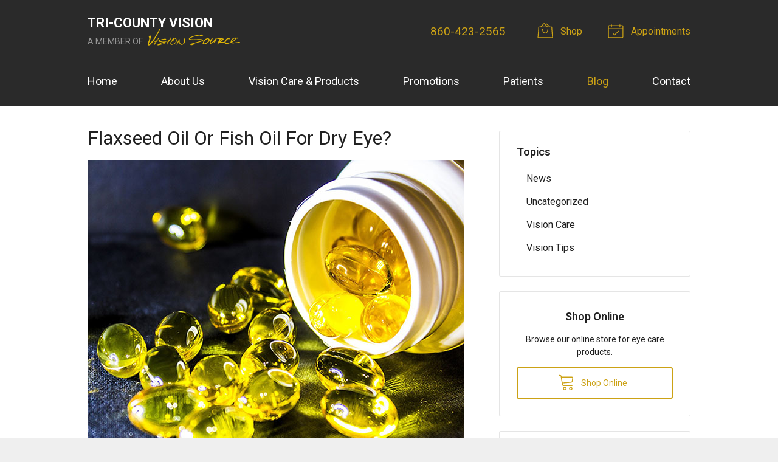

--- FILE ---
content_type: text/plain
request_url: https://www.google-analytics.com/j/collect?v=1&_v=j102&a=1757783510&t=pageview&_s=1&dl=https%3A%2F%2Fvisionsource-tricountyvision.com%2F2019%2F03%2F27%2Fflaxseed-oil-or-fish-oil-for-dry-eye%2F&ul=en-us%40posix&dt=Flaxseed%20Oil%20Or%20Fish%20Oil%20For%20Dry%20Eye%3F%20%E2%80%93%20Willimantic%20CT%20%7C%20Tri-County%20Vision&sr=1280x720&vp=1280x720&_u=IEBAAEABAAAAACAAI~&jid=487840986&gjid=773271223&cid=331364663.1769183872&tid=UA-45794923-1&_gid=278260176.1769183872&_r=1&_slc=1&z=1964692210
body_size: -456
content:
2,cG-JL6DKFL263